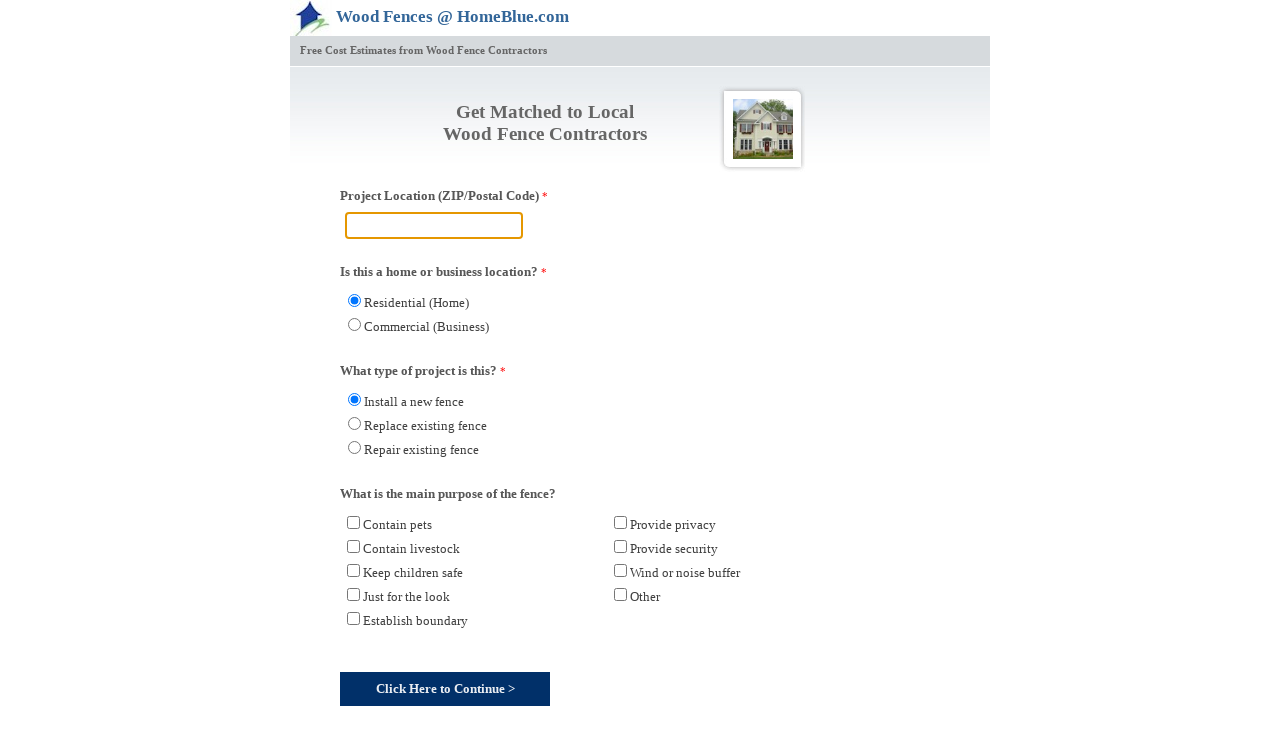

--- FILE ---
content_type: text/html; charset=utf-8
request_url: https://wood-fences.homeblue.com/cost/Estimates-Wood-Fence-Install-Repair.aspx
body_size: 9393
content:


<!DOCTYPE html PUBLIC "-//W3C//DTD XHTML 1.0 Transitional//EN" "http://www.w3.org/TR/xhtml1/DTD/xhtml1-transitional.dtd">
<html xmlns="http://www.w3.org/1999/xhtml" lang="en" xml:lang="en">
<head id="ctl00_Head1"><title>
	Wood Fence Contractors - Free Cost Estimates
</title><meta name="ROBOTS" content="INDEX, FOLLOW" />
    <base target="_self" />
    <meta http-equiv="Content-Type" content="text/html;charset=UTF-8" /><link id="ctl00_Link1" rel="StyleSheet" type="text/css" href="/styles/ms007.css" /><!-- Google Tag Manager --><script>(function(w,d,s,l,i){w[l]=w[l]||[];w[l].push({'gtm.start':new Date().getTime(),event:'gtm.js'});var f=d.getElementsByTagName(s)[0],j=d.createElement(s),dl=l!='dataLayer'?'&l='+l:'';j.async=true;j.src='https://www.googletagmanager.com/gtm.js?id='+i+dl;f.parentNode.insertBefore(j,f);})(window,document,'script','dataLayer','GTM-MG5C5KR');</script><!-- End Google Tag Manager --><link rel="canonical" href="https://wood-fences.homeblue.com/cost/Estimates-Wood-Fence-Install-Repair.aspx" /></head>
<body class="bodytag">
    <!-- Google Tag Manager (noscript) --><noscript><iframe src="https://www.googletagmanager.com/ns.html?id=GTM-MG5C5KR"height="0" width="0" style="display:none;visibility:hidden"></iframe></noscript><!-- End Google Tag Manager (noscript) -->
    <form name="aspnetForm" method="post" action="/cost/Estimates-Wood-Fence-Install-Repair.aspx" id="aspnetForm">
<div>
<input type="hidden" name="__LASTFOCUS" id="__LASTFOCUS" value="" />
<input type="hidden" name="__EVENTTARGET" id="__EVENTTARGET" value="" />
<input type="hidden" name="__EVENTARGUMENT" id="__EVENTARGUMENT" value="" />
<input type="hidden" name="__VIEWSTATE" id="__VIEWSTATE" value="/wEPDwUJNDQzODIyOTQyDxYCHgxQYXRoRWxlbWVudHMysgIAAQAAAP////[base64]/[base64]/[base64]/4nbrukbK1+EUEDyT3muHWxt1hA==" />
</div>

<script type="text/javascript">
//<![CDATA[
var theForm = document.forms['aspnetForm'];
if (!theForm) {
    theForm = document.aspnetForm;
}
function __doPostBack(eventTarget, eventArgument) {
    if (!theForm.onsubmit || (theForm.onsubmit() != false)) {
        theForm.__EVENTTARGET.value = eventTarget;
        theForm.__EVENTARGUMENT.value = eventArgument;
        theForm.submit();
    }
}
//]]>
</script>


<script src="/WebResource.axd?d=DTaIuGiXLEAqo407ri6F5KcAt6KRzBK7l11c1R3A_Gi3zDS-TcScL4NSwmefTrq8KtSS9D7Law9pEyMzzB_E5GogxT4ho7XyHcYluXf7fig1&amp;t=638901627720898773" type="text/javascript"></script>


<script src="/ScriptResource.axd?d=bZwk-E0ggx5aDoB_mbmtxWIr8G-2pIjngFbuKVMRQJmF67WC2WHtkFXSC9SBvG03fvgzPw5Dp8n6ctnNNoWqOHbJ9pc39kPVWNc1Ko54B2PB6rXRJEhAYfg1IDy3OxCT-oySR1logf9tTXyrvicA1hhBotdbKjC3PcvQFqHNc9I1&amp;t=32e5dfca" type="text/javascript"></script>
<script src="/ScriptResource.axd?d=ZTdLOrSpscmtIo0vsV3VfDKm5ixGEqvHkWx1nBeubek7pM7NdolTsQ5mzUTtpF3d7HjnIjewsNkykf7HVGRjscl6F6ODJbcl5LycPCtSvbTCIl0GCXcilyqohBKaXLJuiCd7JMZvYHkyfe-weOgWcX5PXC8gxuwymbHgTk_mj7IFZwUa5HqPHG2gYi0aYpQK0&amp;t=32e5dfca" type="text/javascript"></script>
<script src="/WebResource.axd?d=DBTyfXk92xtFDITjKn93wVd1oBDtdzvQ8Z45jBk-fhIIB0ijkw0Rv70MOJFN_-UJ7GAK2rV29hK_3WEW-H3OqP2Ecc56Li1km88vAdi59zE1&amp;t=638901627720898773" type="text/javascript"></script>
<div>

	<input type="hidden" name="__VIEWSTATEGENERATOR" id="__VIEWSTATEGENERATOR" value="F3B96CC5" />
	<input type="hidden" name="__EVENTVALIDATION" id="__EVENTVALIDATION" value="/wEdABSSGlEpzHiWGInEJkKnoFa8if3xL1zYWRuBs0bLE5dTl+U+5jugL/gpggL/7a/6c9uuFhe2dZKzxuQkEbPk2tbPUiqoKLO6Ae5vnvkU8SHqA/0CMiX1yCTXuClKPKUtEm9+mVCIxH2+M/XbwdV4G7j4OAMrh1Cs/z7j9VbwJSoy/jDwJ1PTEQlOnxMVpL9Z2Vo4G3LwFKtQoTrJtE73gER7N/OYptU4QV96rIPHhRgfuBe7ccoHNPWTy90+GxXUN6hmDf/9isnvIYvuB0MIpuhx67XWU+46WwpPqxuMB8lL4cBKJfq5AUOXlVEOxXe4KXAQKjRPD+Hw5jiqCppm+dXbGgpo0kuNOAHZ+rNaStrtXslLLfQWXbKg4U+XjHy/FCCe0zokidj5a9DpEwAMYzGZtHcWxWb80Jeiyu3ZBA63Oi70+xkK1QgKjyoMK1NyG6YHiNZz+MrjhQ2T2B3kwwi/" />
</div>
    <div id="ctl00_MasterContentDiv" align="center" class="pagetablediv">
        <table id="ctl00_MasterTable" border="0" cellpadding="0" cellspacing="0" width="700px">
	<tr>
		<td align="left">
                    <table border="0" cellspacing="0" cellpadding="0" width="100%" class="eight-point">
                        <tr id="ctl00_trSitename">
			<td align="left" style="width:46px;">
                                <a href="http://www.homeblue.com"><img alt="Logo" src="/images/cmlogo1.jpg" style="border-style:none;" /></a>
                            </td>
			<td align="left" class="master-sitename" style="width: 654px; color: #336699; padding-top: 5px;
                                padding-bottom: 7px;">
                                <a href="/" class="sitename"><b>Wood Fences @ HomeBlue.com</b></a>
                            </td>
		</tr>
		
                    </table>
                </td>
	</tr>
	<tr>
		<td align="left">
                    <table border="0" cellspacing="0" cellpadding="0" width="100%" class="eight-point">
                        <tr>
                            <td id="ctl00_tdTitle" colspan="2" style="height: 30px; background-color:#d6dadd;">
                                <table id="ctl00_tTitleInner" border="0" cellpadding="0" cellspacing="0" width="100%" class="eight-point-bold color-dark-gray">
			<tr>
				<td align="left" style="padding-left: 10px;">
                                            Free Cost Estimates from Wood Fence Contractors
                                        </td>
				<td align="right" style="padding-right: 10px;">
                                            
                                        </td>
			</tr>
		</table>
		
                            </td>
		
                        </tr>
                        <tr id="ctl00_trNav">
			<td align="left" class="eight-point" style="padding-left: 10px;">
                                
                            </td>
			<td align="right" class="eight-point" style="padding-right: 10px;">
                                
                            </td>
		</tr>
		
                    </table>
                </td>
	</tr>
	<tr>
		<td align="left">
                    <table border="0" cellspacing="0" cellpadding="0" width="100%" class="eight-point">
                        <tr>
                            <td>
                                
    <script type="text/javascript">
//<![CDATA[
Sys.WebForms.PageRequestManager._initialize('ctl00$cphMAINBODY$ScriptManager1', 'aspnetForm', ['tctl00$cphMAINBODY$upCQ',''], [], [], 90, 'ctl00');
		//]]>
</script>

    <div id="ctl00_cphMAINBODY_upCQ">
			
            <div id="ctl00_cphMAINBODY_ctl01_div1" style="background:url(/images/gradient-gray.jpg);background-repeat:repeat-x;">
    <table border="0" cellpadding="0" cellspacing="0" width="100%">
        <tr>
            <td class="form-padding">
                <table border="0" cellpadding="0" cellspacing="0" class="nine-point" width="100%">
                    <tr>
                        <td colspan="2" style="padding-top:0px;">
                            &nbsp;
                        </td>
                    </tr>
                    <tr>
                        <td class="form-pg1-title" valign="top" style="">
                            <span style="font-size: 14pt; color: #666;"><b>
                                Get Matched to Local<br />Wood Fence Contractors</b></span><br />
                        </td>
                        <td class="form-pg1-image" align="left" style="padding-right: 50px; padding-top: 5px;">
                            <div style="background: url('/images/image-mat.jpg') no-repeat; height: 87px; width: 86px;">
                                <img id="ctl00_cphMAINBODY_ctl01_Image1" border="0" alt="" src="/images/cm.jpg" style="height:60px;width:60px;border-width:0px;margin: 13px 0 0 14px;" />
                            </div>
                        </td>
                    </tr>
                </table>
                <table id="ctl00_cphMAINBODY_ctl01_tSMQuestions" border="0" cellpadding="5" cellspacing="0" width="100%">
				<tr>
					<td align="left" style="padding-top: 15px; padding-left: 0; padding-bottom: 0px;">
                            <span class="form-question">Project Location (ZIP/Postal Code)</span>&nbsp;<span
                                class="eight-point" style="color: #ff0000;">*</span>&nbsp;
                        </td>
				</tr>
				<tr>
					<td align="left" style="padding-left: 5; padding-bottom: 20px; padding-top: 8px;">
                            <input name="ctl00$cphMAINBODY$ctl01$tbZip" type="text" maxlength="7" id="ctl00_cphMAINBODY_ctl01_tbZip" class="TextBoxUpperCase form-pg1-zip" OnKeyPress="return disableEnterKey(event);" style="color: #404040; border:1px solid darkgray; border-radius:0px; height:15px; padding-left:5px; padding-top:5px; padding-bottom:5px;" />
                            <input name="ctl00$cphMAINBODY$ctl01$TextBox1" type="text" id="ctl00_cphMAINBODY_ctl01_TextBox1" style="display: none;" />
                        </td>
				</tr>
				<tr>
					<td align="left" style="padding-left:0;padding-bottom:0;"><span class="form-question">Is this a home or business location?</span>&nbsp;<span class="eight-point" style="color: #ff0000;">*</span></td>
				</tr>
				<tr>
					<td align="left" style="padding-top:8px;padding-bottom:20px;padding-left:0;" class="form-answers"><table id="ctl00_cphMAINBODY_ctl01_QIDR7735" border="0" style="color:#404040;">
						<tr>
							<td><input id="ctl00_cphMAINBODY_ctl01_QIDR7735_0" type="radio" name="ctl00$cphMAINBODY$ctl01$QIDR7735" value="20767" checked="checked" /><label for="ctl00_cphMAINBODY_ctl01_QIDR7735_0">Residential (Home)</label></td>
						</tr><tr>
							<td><input id="ctl00_cphMAINBODY_ctl01_QIDR7735_1" type="radio" name="ctl00$cphMAINBODY$ctl01$QIDR7735" value="20766" /><label for="ctl00_cphMAINBODY_ctl01_QIDR7735_1">Commercial (Business)</label></td>
						</tr>
					</table></td>
				</tr>
				<tr>
					<td align="left" style="padding-left:0;padding-bottom:0;"><span class="form-question">What type of project is this?</span>&nbsp;<span class="eight-point" style="color: #ff0000;">*</span></td>
				</tr>
				<tr>
					<td align="left" style="padding-top:8px;padding-bottom:20px;padding-left:0;" class="form-answers"><table id="ctl00_cphMAINBODY_ctl01_QIDR5554" border="0" style="color:#404040;">
						<tr>
							<td><input id="ctl00_cphMAINBODY_ctl01_QIDR5554_0" type="radio" name="ctl00$cphMAINBODY$ctl01$QIDR5554" value="200205" checked="checked" /><label for="ctl00_cphMAINBODY_ctl01_QIDR5554_0">Install a new fence</label></td>
						</tr><tr>
							<td><input id="ctl00_cphMAINBODY_ctl01_QIDR5554_1" type="radio" name="ctl00$cphMAINBODY$ctl01$QIDR5554" value="200204" /><label for="ctl00_cphMAINBODY_ctl01_QIDR5554_1">Replace existing fence</label></td>
						</tr><tr>
							<td><input id="ctl00_cphMAINBODY_ctl01_QIDR5554_2" type="radio" name="ctl00$cphMAINBODY$ctl01$QIDR5554" value="200206" /><label for="ctl00_cphMAINBODY_ctl01_QIDR5554_2">Repair existing fence</label></td>
						</tr>
					</table></td>
				</tr>
				<tr>
					<td align="left" style="padding-left:0;padding-bottom:0;"><span class="form-question">What is the main purpose of the fence?</span></td>
				</tr>
				<tr>
					<td align="left" style="padding-top:8px;padding-bottom:20px;padding-left:0;" class="form-answers"><table id="ctl00_cphMAINBODY_ctl01_QIDO5511" class="rblColWidth" border="0" style="color:#404040;width:90%;">
						<tr>
							<td><input id="ctl00_cphMAINBODY_ctl01_QIDO5511_0" type="checkbox" name="ctl00$cphMAINBODY$ctl01$QIDO5511$0" /><label for="ctl00_cphMAINBODY_ctl01_QIDO5511_0">Contain pets</label></td><td><input id="ctl00_cphMAINBODY_ctl01_QIDO5511_5" type="checkbox" name="ctl00$cphMAINBODY$ctl01$QIDO5511$5" /><label for="ctl00_cphMAINBODY_ctl01_QIDO5511_5">Provide privacy</label></td>
						</tr><tr>
							<td><input id="ctl00_cphMAINBODY_ctl01_QIDO5511_1" type="checkbox" name="ctl00$cphMAINBODY$ctl01$QIDO5511$1" /><label for="ctl00_cphMAINBODY_ctl01_QIDO5511_1">Contain livestock</label></td><td><input id="ctl00_cphMAINBODY_ctl01_QIDO5511_6" type="checkbox" name="ctl00$cphMAINBODY$ctl01$QIDO5511$6" /><label for="ctl00_cphMAINBODY_ctl01_QIDO5511_6">Provide security</label></td>
						</tr><tr>
							<td><input id="ctl00_cphMAINBODY_ctl01_QIDO5511_2" type="checkbox" name="ctl00$cphMAINBODY$ctl01$QIDO5511$2" /><label for="ctl00_cphMAINBODY_ctl01_QIDO5511_2">Keep children safe</label></td><td><input id="ctl00_cphMAINBODY_ctl01_QIDO5511_7" type="checkbox" name="ctl00$cphMAINBODY$ctl01$QIDO5511$7" /><label for="ctl00_cphMAINBODY_ctl01_QIDO5511_7">Wind or noise buffer</label></td>
						</tr><tr>
							<td><input id="ctl00_cphMAINBODY_ctl01_QIDO5511_3" type="checkbox" name="ctl00$cphMAINBODY$ctl01$QIDO5511$3" /><label for="ctl00_cphMAINBODY_ctl01_QIDO5511_3">Just for the look</label></td><td><input id="ctl00_cphMAINBODY_ctl01_QIDO5511_8" type="checkbox" name="ctl00$cphMAINBODY$ctl01$QIDO5511$8" /><label for="ctl00_cphMAINBODY_ctl01_QIDO5511_8">Other</label></td>
						</tr><tr>
							<td><input id="ctl00_cphMAINBODY_ctl01_QIDO5511_4" type="checkbox" name="ctl00$cphMAINBODY$ctl01$QIDO5511$4" /><label for="ctl00_cphMAINBODY_ctl01_QIDO5511_4">Establish boundary</label></td><td></td>
						</tr>
					</table></td>
				</tr>
				<tr>
					<td align="left" style="padding-left: 0; padding-top:20px;">
                            <div style="text-align: left;">
                                <input type="button" name="ctl00$cphMAINBODY$ctl01$bContinue" value="Click Here to Continue >" onclick="javascript:__doPostBack(&#39;ctl00$cphMAINBODY$ctl01$bContinue&#39;,&#39;&#39;)" id="ctl00_cphMAINBODY_ctl01_bContinue" class="continue-button-015" />
                                <span id="ctl00_cphMAINBODY_ctl01_lSaveMsg"></span>
                                <br />
                                <br />
                                <br />
                                <br />
                                <br />
                                <br />
                            </div>
                        </td>
				</tr>
			</table>
			
            </td>
        </tr>
    </table>
</div>

        
		</div>

                            </td>
                        </tr>
                        <tr>
                            <td class="bluebackground" style="height: 6px;">
                            </td>
                        </tr>
                        <tr id="ctl00_trStd">
			<td>
                                <table border="0" cellpadding="0" cellspacing="0" class="eight-point" width="100%">
                                    
                                    <tr id="ctl00_trStatic">
				<td style="padding: 20px; border-bottom: medium none #003399; line-height: 150%" bgcolor="#F8F8F8">
                                            <p style="text-align: center;">
                                                <span style="font-size: 9pt; font-weight: 700">Free Service.&nbsp; Fast Response.&nbsp;
                                                    No Obligations.</span></p>
                                            <p style="text-align: left;">By submitting this request (the form you are currently completing), you agree to be contacted by HomeBlue, service professionals, and by our partner network, by either manual or automated means, at the address, phone, text or email you provide.  Consent is not a condition of purchase.</p>
                                            <p style="text-align: left;">
                                                Need help finding a home remodeling contractor in your local area?&nbsp; We have
                                                a directory list of general residential contractors and residential designers for
                                                home projects. You can find someone to design, remodel, or replace just about anything
                                                in your house. It does not matter if it is a small renovation project, an item that
                                                needs to be fixed or repaired, an installation job, or build a major addition to
                                                your property.</p>
                                            <p style="text-align: left;">
                                                It is not easy to find good, qualified, licensed companies. Complete a request form
                                                with information about your project. We will help match requests with a local
                                                home improvement company and you will receive a price estimate without cost. Our
                                                service is time efficient and you have no obligation to hire the designer, installer,
                                                builder or remodeler that contacts you.</p>
                                            <p style="text-align: left;">
                                                Our site is like using a custom made local directory and we intend to replace traditional
                                                search methods. You submit your request outlining your project details.&nbsp; Businesses
                                                that are interested in completing your project request contact you and provide you
                                                a quote. The companies that have the time and interest in providing you their install,
                                                repair, or replacement service contact you.</p>
                                            <p style="text-align: left;">
                                                We suggest that you review the license and insurance of the professional you select.
                                                We also suggest that you call references or review the ratings and reviews from
                                                previous customers.</p>
                                            <p style="text-align: left;">
                                                It is your responsibility to select the professional you are interested in working
                                                with. Any contract or agreement you have with a contractor is between you and the
                                                company you select and does not involved our program. By using our website, you
                                                agree that should you have a dispute with any company, you must address such dispute
                                                directly with the business that performed the work. You also agree to release C.
                                                David Venture Management, LLC (and our officers, directors, affiliates, directors,
                                                affiliates, employees, and agents) from any damages or claims arising out of or
                                                in any way connected with such disputes.</p>
                                        </td>
			</tr>
			
                                </table>
                            </td>
		</tr>
		
                        
                        <tr>
                            <td align="center" class="eight-point" style="color: #003399; padding-top: 30px;">
                                <a href="http://www.homeblue.com">Home</a> &nbsp;|&nbsp; 
                                <a href="/">Wood Fences</a> &nbsp;|&nbsp; 
                                <a href="/contact-us.aspx">Contact Us</a>

                                &nbsp;|&nbsp; <a href="/pros/wood-fence-contractors-cost.aspx">Get Cost Estimates</a> &nbsp;|&nbsp; 
                                <a href="https://directory.homeblue.com/homeblue-1-register1.aspx">Join Our Directory</a>
                            </td>
                        </tr>
                        <tr>
                            <td align="center" class="eight-point" style="padding-top:20px; padding-bottom:10px;">
                                <a href="/terms-and-conditions.aspx">Terms & Conditions</a> &nbsp;|&nbsp; <a href="/privacy-policy.aspx">Privacy Policy</a> &nbsp;|&nbsp; <a href="/partner-network.aspx">Partner Network</a> &nbsp;|&nbsp; <a onclick="bigidcmp.showWidget()" style="cursor:pointer;"><span style="display: inline-block;text-decoration:underline;">Your Privacy Choices <img src="/images/your-privacy-choices.png" height="14"></span></a><br /><br /><br />By accessing this website, you agree to our <a href="/terms-and-conditions.aspx">Terms & Conditions</a>.
                            </td>
                        </tr>
                        <tr>
                            <td align="center" class="eight-point" style="padding-top:10px;">
                                Copyright © 2001-2025 C. David Venture Management, LLC
                            </td>
                        </tr>
                        <tr>
                            <td align="center" style="padding-top: 100px;">
                                <script async src="https://pagead2.googlesyndication.com/pagead/js/adsbygoogle.js?client=ca-pub-6258784965027965"
                                     crossorigin="anonymous"></script>
                                <!-- HBFooter - Desktop (Formerly 468 x 60) -->
                                <ins class="adsbygoogle"
                                     style="display:block"
                                     data-ad-client="ca-pub-6258784965027965"
                                     data-ad-slot="8961120218"
                                     data-ad-format="auto"
                                     data-full-width-responsive="true"></ins>
                                <script>
                                    (adsbygoogle = window.adsbygoogle || []).push({});
                                </script>
                            </td>
                        </tr>
                    </table>
                </td>
	</tr>
</table>

    </div>
    <script type="text/javascript">
        function disableEnterKey(e) {
            var key;
            if (window.event) key = window.event.keyCode; // Internet Explorer
            else key = e.which;

            return (key != 13);
        }
    </script>
    

<script type="text/javascript">
//<![CDATA[
WebForm_AutoFocus('ctl00_cphMAINBODY_ctl01_tbZip');//]]>
</script>
</form>
    
    
    
</body>
</html>
<!-- microsite007 -->


--- FILE ---
content_type: text/html; charset=utf-8
request_url: https://www.google.com/recaptcha/api2/aframe
body_size: 164
content:
<!DOCTYPE HTML><html><head><meta http-equiv="content-type" content="text/html; charset=UTF-8"></head><body><script nonce="fM8unTrL8BphI1O8eXambQ">/** Anti-fraud and anti-abuse applications only. See google.com/recaptcha */ try{var clients={'sodar':'https://pagead2.googlesyndication.com/pagead/sodar?'};window.addEventListener("message",function(a){try{if(a.source===window.parent){var b=JSON.parse(a.data);var c=clients[b['id']];if(c){var d=document.createElement('img');d.src=c+b['params']+'&rc='+(localStorage.getItem("rc::a")?sessionStorage.getItem("rc::b"):"");window.document.body.appendChild(d);sessionStorage.setItem("rc::e",parseInt(sessionStorage.getItem("rc::e")||0)+1);localStorage.setItem("rc::h",'1766367210234');}}}catch(b){}});window.parent.postMessage("_grecaptcha_ready", "*");}catch(b){}</script></body></html>

--- FILE ---
content_type: text/css
request_url: https://wood-fences.homeblue.com/styles/ms007.css
body_size: 3687
content:
/* test-a */

.bodytag {
    margin-top: 0px;
    margin-left: 8px;
}
.pagetable {
    border-width: 0px;
    padding: 0px;
    width: 700px;
    
    /* if want to center, include: text-align: center; margin-left: auto;
    margin-right: auto; */
}
.pagetablediv {
    /* for future use if needed */
}
.maintable {
    border-width: 0px;
    border-color: #FFFFFF;
    background-color: #FFFFFF;
    border-style: solid;
    border-spacing: 0px;
    font-family: Verdana;
    font-size: 9pt;
    width: 700px;
    /* background-image: url('images/grey-background.jpg'); */
}
.titletable {
    width: 100%;
    text-align: center;
}
.titletablecell {
    padding-bottom: 18px;
}
.maincell {
    border-spacing: 0px;
    border-style: solid;
    border-color: #FFFFFF;
    background-color: #FFFFFF;
    border-width: 0px;
    padding: 18px;
    padding-top: 14pt;
    /* background-image: url('images/grey-background.jpg'); */
 
}
.innertable {
    border-spacing: 0px;
    border-style: solid;
    border-color: #FFFFFF;
    background-color: #FFFFFF;
    border-width: 0px;
    padding: 0px;
    text-align: center;
    margin-left: auto;
    margin-right: auto;
}
.innertablediv {
    text-align: center;
}
.innerleftcell1 {
    width: 105px;
    padding-top: 4pt;
    vertical-align: top;
    text-align:left;
}
.innerrightcell1 {
    vertical-align: middle;
    text-align: left;
	font-family: Verdana;
	font-size: 9pt;
	font-weight: bold;
	line-height: 18pt;
    padding: 0px;
    width: 350px;
}
.innerrightcell2 {
	font-family: Verdana;
	font-size: 8pt;
	font-weight: bold;
	text-align: left;
    padding-top: 10pt;
    padding-bottom: 5pt;
}
.innerrightcell3 {
	font-family: Verdana;
	font-size: 8pt;
	text-align: left;
	line-height: 18pt;
    padding-top: 0pt;
}
.innerrightcell4 {
	font-family: Verdana;
	font-size: 8pt;
	text-align: left;
	line-height: 18pt;
	padding-top: 9pt;
}
.innerrightcell5 {
	font-family: Verdana;
	font-size: 8pt;
	font-weight: bold;
	text-align: left;
	line-height: 18pt;
	padding-top: 9pt;
	padding-bottom: 40pt;
}
.primary-title-1 {
	font-family: Verdana;
	font-size: 14pt;
	color: #003399;
	font-weight: bold;
	text-align: center;
}	
.primary-title-2 {
	font-family: Verdana;
	font-size: 12pt;
	color: #003399;
	font-weight: bold;
	text-align: center;
}
.primary-title-2-spaceafter {
	line-height: 11pt;
}
.fast1109 {
	font-family: Verdana;
	font-size: 9pt;
	font-weight: bold;
	color: #000000
}
.promo-statement {
	font-family: Verdana;
	font-size: 8pt;
}
.promo-statement-spaceafter {
	line-height: 11pt;
}
.start-by-1 {
	font-family: Verdana;
	font-size: 9pt;
	font-weight: bold;
}
.start-by-2 {
	font-family: Verdana;
	font-size: 8pt;
}
.chooseyourproject {
	vertical-align: middle;
	text-align: left;
	font-family: Verdana;
	font-size: 9pt;
	font-weight: bold;
	line-height: 18pt;
	padding: 0px;
	border-bottom: 3px solid #996633;
	min-width: 453px;
}
.category-name-1 {
	font-family: Verdana;
	font-size: 9pt;
	font-weight: bold;
}
.arrow-cell {
	vertical-align: middle;
	text-align: left;
	font-family: Verdana;
	font-size: 9pt;
	font-weight: bold;
	line-height: 18pt;
	padding: 0px;
	color: #CC3300;
	width: 15px;
}
.category-arrow {
	font-family: Verdana;
	font-size: 9pt;
	font-weight: bold;
	color: #CC3300;
}
.dash-cell1 {
	vertical-align: middle;
	text-align: center;
	font-family: Verdana;
	font-size: 8pt;
	line-height: 18pt;
}
.dash-cell2 {
	vertical-align: middle;
	text-align: center;
	font-family: Verdana;
	font-size: 8pt;
	line-height: 18pt;
	padding-top: 9pt;
}
.dash-cell3 {
	vertical-align: middle;
	text-align: center;
	font-family: Verdana;
	font-size: 8pt;
	line-height: 18pt;
	padding-top: 9pt;
	padding-bottom: 40pt;
}

/* Header2 Styles */
.h2table {
    width: 575px;
    text-align: left;
}
.h2cell {
    padding-top: 25px;
    padding-bottom: 10px;
}
h2 {
	font-family: Verdana;
	font-size: 9pt;
	color: #666666;
	font-weight: bold;
}
.header2text {
	font-family: Verdana;
	font-size: 8pt;
	color: #666666;
}



/* END-test-a */






.maintable1109 {
    border-style:solid;
    border-color: #FFFFFF;
    border-width: 15px;
    border-spacing: 0px;
    font-family: Verdana;
    font-size: 9pt;
    padding: 0px;
    width: 700px
}
.maincell1109 {
    border-style: solid;
    border-color: #FFFFFF;
    border-width: 2px;
    padding: 20px;
}

.getmatched1109 {
	font-family: Verdana;
	font-size: 12pt;
	font-weight: bold;
	color: #003399
}
.specialty1109 {
	font-family: Verdana;
	font-size: 12pt;
	font-weight: bold;
	color: #003399
}
.fast1109 {
	font-family: Verdana;
	font-size: 9pt;
	font-weight: bold;
	color: #000000
}
.blurb1109 {
	font-family: Verdana;
	font-size: 8pt;
	font-weight: normal;
	color: #000000
}
.select1109 {
	font-family: Verdana;
	font-size: 10pt;
	font-weight: bold;
	color: #000000
}
.three1109 {
	font-family: Verdana;
	font-size: 8pt;
	font-weight: normal;
	color: #000000
}
.spaceunder1109 {
	font-family: Verdana;
	font-size: 9pt;
	font-weight: bold;
}
.promo-statement {
	font-family: Verdana;
	font-size: 8pt;
}
.start-by-1 {
	font-family: Verdana;
	font-size: 9pt;
	font-weight: bold;
}
.start-by-2 {
	font-family: Verdana;
	font-size: 8pt;
}
.category-name-1 {
	font-family: Verdana;
	font-size: 9pt;
	font-weight: bold;
}
.category-options {
	font-family: Verdana;
	font-size: 8pt;
	font-weight: bold;
}
.category-name-2 {
	font-family: Verdana;
	font-size: 8pt;
}
.background-blue {
	background-color: #E6EEF7;	
}
.background-medium-blue {
	background-color: #E6EEF7;
}
.background-dark-blue {
	background-color: #004386;
}
.border-light-gray {
	border: 1px solid #F0F0F0;
}
.background-light-gray {
	background-color: #F8F8F8;
}
.background-dark-blue-font {
	background-color: #004386;
	font-family: Verdana;
	font-size: 10pt;
	font-weight: bold;
	color: #FFFFFF;
	text-align: left;
}
.background-dark-grey-font {
	background-color: #666666;
	font-family: Verdana;
	font-size: 10pt;
	font-weight: bold;
	color: #FFFFFF;
	text-align: left;
}
.body-border {
	border-left: 2px solid #C0C0C0;
	border-right: 2px solid #C0C0C0;
	border-top: 2px solid #C0C0C0;
	border-bottom: 2px solid #C0C0C0;
}

/* Styles for Links */
a {
	color: #003399;
	text-decoration: underline;
}
a:visited {
	color: #003399;
	text-decoration: underline;
}
a:hover {
	color: #CC3300;
	text-decoration: none;
}
a.sitename {
	color: #336699;
	text-decoration: none;
}
a.sitename:visited {
	color: #336699;
	text-decoration: none;
}
a.sitename:hover {
	color: #336699;
	text-decoration: none;
}
.top-nav-blue-border {
	border-left: medium none #004386;
	border-right: medium none #004386;
	border-top: medium none #004386;
	border-bottom: 5px solid #004386;
}
.nodecoration {
	text-decoration: none;
}
.12bluenodecoration {
	font-family: Verdana;
	font-size: 12pt;
	font-weight: bold;
	color: #003399;
	text-decoration: none;
}
.style14 {
	border-bottom-style: none;
	border-bottom-width: medium;
}
.style16 {
	border-left-width: 0px;
	border-right-width: 0px;
}
/* Styles Professional Pages */
.pro-nav-prime-font {
	font-family: Verdana;
	font-size: 8pt;
	font-weight: bold;
}
.pro-nav-sub-font {
	font-family: Verdana;
	font-size: 8pt;

/* Header Styles */
}
.headerarrow {
	font-family: Verdana;
	font-size: 8pt;
	color: #CC3300;
	font-weight: bold
}
.headerlinkfont {
	font-family: Verdana;
	font-size: 8pt;
	color: #003399;
}
.headerbluebackground {
	font-family: Verdana;
	font-size: 8pt;
	color: #FFFFFF;
	font-weight: bold;
	background-color: #336699;
	height: 25px;
	padding-left: 10px;
}
.bluebackground {
	background-color: #336699;
}
.headercellpaddingtop {
	padding-top: 7px;
	padding-bottom: 0px;
}

	
/* Basics */

.align-text-left {
	text-align: left;
	}
.align-text-right {
	text-align: right;
}
.center {
	text-align: center;
}
.align-text-vert-mid {
	vertical-align: middle;
}
.seven-point {
	font-family: Verdana;
	font-size: 7pt;
	font-weight: normal;
}
.seven-point-bold {
	font-family: Verdana;
	font-size: 7pt;
	font-weight: bold;
}
.eight-point {
	font-family: Verdana;
	font-size: 8pt;
	font-weight: normal;
}
.eight-point-bold {
	font-family: Verdana;
	font-size: 8pt;
	font-weight: bold;
}
.nine-point {
	font-family: Verdana;
	font-size: 9pt;
	font-weight: normal;
}
.nine-point-bold {
	font-family: Verdana;
	font-size: 9pt;
	font-weight: bold;
}
.ten-point {
	font-family: Verdana;
	font-size: 10pt;
	font-weight: normal;
}
.ten-point-bold {
	font-family: Verdana;
	font-size: 10pt;
	font-weight: bold;
}
.ten-point-bold-blue {
	font-family: Verdana;
	font-size: 10pt;
	font-weight: bold;
	color: #003399
}
.eleven-point {
	font-family: Verdana;
	font-size: 11pt;
}
.twelve-point {
	font-family: Verdana;
	font-size: 12pt;
}
.twelve-point-bold {
	font-family: Verdana;
	font-size: 12pt;
	font-weight: bold;
}
.color-blue {
    color: #336699;
}
.color-dark-gray {
    color: #666666;
}
.twelve-point-bold-blue {
	font-family: Verdana;
	font-size: 12pt;
	font-weight: bold;
	color: #003399
}
.twelve-point-bold-red {
	font-family: Verdana;
	font-size: 12pt;
	font-weight: bold;
	color: #CC3300
}
.thirteen-point {
	font-family: Verdana;
	font-size: 13pt;
}
.fourteen-point {
	font-family: Verdana;
	font-size: 14pt;
}
.sixteen-point {
	font-family: Verdana;
	font-size: 16pt;
}
.twenty-point {
	font-family: Verdana;
	font-size: 20pt;
}
.twenty-four-point {
	font-family: Verdana;
	font-size: 24pt;
}
.color-brown
{
    color: #996633;
}

/* Form Styles */
.form-button
{
	background-image: url(/images/continue-button.jpg);
	background-color: transparent;
	background-repeat: no-repeat;
	width: 264px;
	height: 35px;
	border-top-style: none;
	border-right-style: none;
	border-left-style: none;
	border-bottom-style: none;
	color: #ffffff;
	font-weight: bold;
	cursor: pointer;
}
.button-quotes
{
	background-color: #008000;
	color: #ffffff;
	cursor: pointer;
	border-style: none;
	padding-top: 5px;
	padding-bottom: 5px;
}
.form-padding {
	padding-left:50px; 
	padding-right:50px;
}
.form-padding-pg2b {
	padding-left:40px; 
	padding-right:50px;
}
.form-comment-pg2b {
	width:500px; 
}
.form-padding-pg3b {
	padding-top:0px; 
	padding-left:0px; 
}
.form-padding-pg3b-questions {
	padding-left:45px;
}
.form-padding-pg3b-fields {
	padding-left:20px;
}
.form-question {
	font-family: Verdana;
	font-size: 10pt;
	font-weight: bold;
	color: #575757;
}
.form-label-pg3 {
	font-family: Verdana;
	font-size: 10pt;
	font-weight: bold;
	color: #575757;
}
.form-answers {
	font-family: Verdana;
	font-size: 10pt;
	font-weight: normal;
}
.form-answers-pg3 {
	font-family: Verdana;
	font-size: 10pt;
	color: #404040;
	padding-left:5px;
	padding-top:5px;
	padding-bottom:5px;
	border-width: 1px;
	border-style: solid;
	border-color: darkGray;
	border-radius: 0px;
}
.form-pg3b-labels {
	width: 90px;
}
.form-pg3b-first {
	width: 162px;
}
.form-pg3b-last {
	width: 162px;
}
.form-pg3b-address {
	width: 344px;
}
.form-pg3b-city {
	width: 162px;
}
.form-pg3b-zip {
	width: 72px;
}
.form-pg3b-email {
	width: 344px;
}
.form-pg3b-phone {
	width: 162px;
}
.form-step {
	font-family: Verdana;
	font-size: 8pt;
	color: #575757;
}
.form-pg1-title 
{
    text-align:center;
    padding-top: 20px; 
    padding-left: 30px;
}
.form-pg2-title 
{
    text-align:left;
    padding-left:15px; 
    padding-right:10px; 
    padding-top:0px;
}
.form-pg3-title 
{
    text-align:center;
	padding-left:65px; 
	padding-right:65px; 
	padding-top:30px;
	padding-bottom:30px;
}
.form-pg3-title-010
{
    text-align:left;
	padding-left:65px; 
	padding-right:65px; 
	padding-top:50px;
	padding-bottom:30px;
}
.form-pg3-title-009
{
    text-align:center;
	padding-left:65px; 
	padding-right:65px; 
	padding-top:45px;
	padding-bottom:30px;
}
.master-sitename {
	font-family: Verdana;
	font-size: 13pt;
}
.rblColWidth td
{ 
   width: 50%; 
}
.form-button-pg3{
    cursor:pointer;
    height:30px;
    border: solid 1px #2689EE;
    background:#999;
    color:#FFF;
    font-family:Verdana;
    font-size:10pt;
    font-weight:bold;
    text-align:center;
    background:url('/images/form-button-blue-hover.gif') repeat-x left bottom;
    width:200px;
}
.form-button-pg3-008{
    cursor:pointer;
    height:30px;
    border: solid 1px #2689EE;
    background:#999;
    color:#FFF;
    font-family:Verdana;
    font-size:10pt;
    font-weight:bold;
    text-align:center;
    background:url('/images/form-button-blue-hover.gif') repeat-x left bottom;
}
.form-button-pg3:hover{
    background:url('/images/form-button-blue-hover.gif') repeat-x left bottom;
}
.thank-you-button{
    cursor:pointer;
    font-family:Verdana;
    font-size:14px;
    font-weight:bold;
    padding:10px;
}
.TextBoxUpperCase 
{ 
text-transform: uppercase; 
}
.article-link {
    vertical-align: middle;
    text-align: left;
	font-family: Verdana;
	font-size: 9pt;
	font-weight: bold;
	line-height: 18pt;
    padding: 0px;
}
a.button
{
        text-decoration:none;
        display:inline-block;
	    font-family: Verdana;
        font-weight:bold;
        font-size:12pt;
        line-height:24px;
        padding:4px 10px
}
a.button_blue
{
    color:#fff;
    background:#36b;
    border:solid 1px #36b
}
a.button_blue:hover
{
    background:#5686d1!important;
    border-color:#5686d1!important
}
a.button_blue:active
{
    background:#666!important;
    border-color:#666!important
}
.sb_pag{padding:0;margin:0;width:100%;float:left}
.sb_pag ul,.sb_pag li{list-style:none;margin:0;padding:0}
.sb_pag li{float:left}
.sb_pag h4{display:none}
.sb_pag a,.sb_pag span{display:block;padding:.3em .7em;margin:0 .38em 0 0;text-align:center}a.sb_pagP,a.sb_pagN,span.sb_pagSp{padding:.38em .5em}
.sb_pag a.sb_pagS{text-decoration:none;background:#ededed}a.sb_pagS{color:#000}
.sb_pag a.sb_pagS2{text-decoration:none;background:#fff}a.sb_pagS2{color:#000}
.continue-button 
{
    background-color:#993333;
    color:#eaedf2; 
    padding:7px; 
    padding-left: 12px;
    padding-right: 12px;
    border:1px solid #990000; 
    cursor:pointer;
    font-family:Verdana;
    font-size:10pt;
    font-weight:bold;
}
.continue-button:hover 
{
    background-color:#990000;
}
.continue-button002
{
    background-color:#013069;
    color:#eaedf2; 
    padding:7px; 
    padding-left: 12px;
    padding-right: 12px;
    border:2px solid #19477F; 
    cursor:pointer;
    font-family:Verdana;
    font-size:10pt;
    font-weight:bold;
}
.continue-button002:hover 
{
    background-color:#19477F;
    border:2px solid #013069; 
}
.continue-button-015
{
    background-color:#013069;
    color:#eaedf2; 
    padding:9px; 
    padding-left: 12px;
    padding-right: 12px;
    border:2px none #19477F; 
    cursor:pointer;
    font-family:Verdana;
    font-size:10pt;
    font-weight:bold;
    width: 210px;
}
.continue-button-015:hover 
{
    background-color:#19477F;
    border:2px none #013069; 
}
.form-button-pg3-015{
    cursor:pointer;
    height:30px;
    border: 1px none #2689EE;
    background:#999;
    color:#FFF;
    font-family:Verdana;
    font-size:10pt;
    font-weight:bold;
    text-align:center;
    background:url('/images/form-button-blue-hover.gif') repeat-x left bottom;
    width:200px;
}
.dir-home-padding{
    padding-left:45px;
}
.mshome-frame {
    background-image: url(/images/Background.gif);
    padding: 40px; 
    padding-top:30px; 
    padding-bottom:30px;
}
.progress-modal {
	position: fixed;
	z-index: 900;
	height: 100%;
	width: 100%;
	top: 0;
	left: 0;
	background: rgba(0, 0, 0, 0.6);
}

.progress-center {
	z-index: 1000;
	margin: 300px auto;
	padding: 10px;
	width: 75px;
	background-color: White;
	border-radius: 10px;
	filter: alpha(opacity=100);
	opacity: 1;
	-moz-opacity: 1;
}

.contentWrapper {
	position: relative;
}
.modalBackground {
	background-color: Gray;
	filter: alpha(opacity=70);
	opacity: 0.7;
}
.bold {
	font-weight:bold;
}